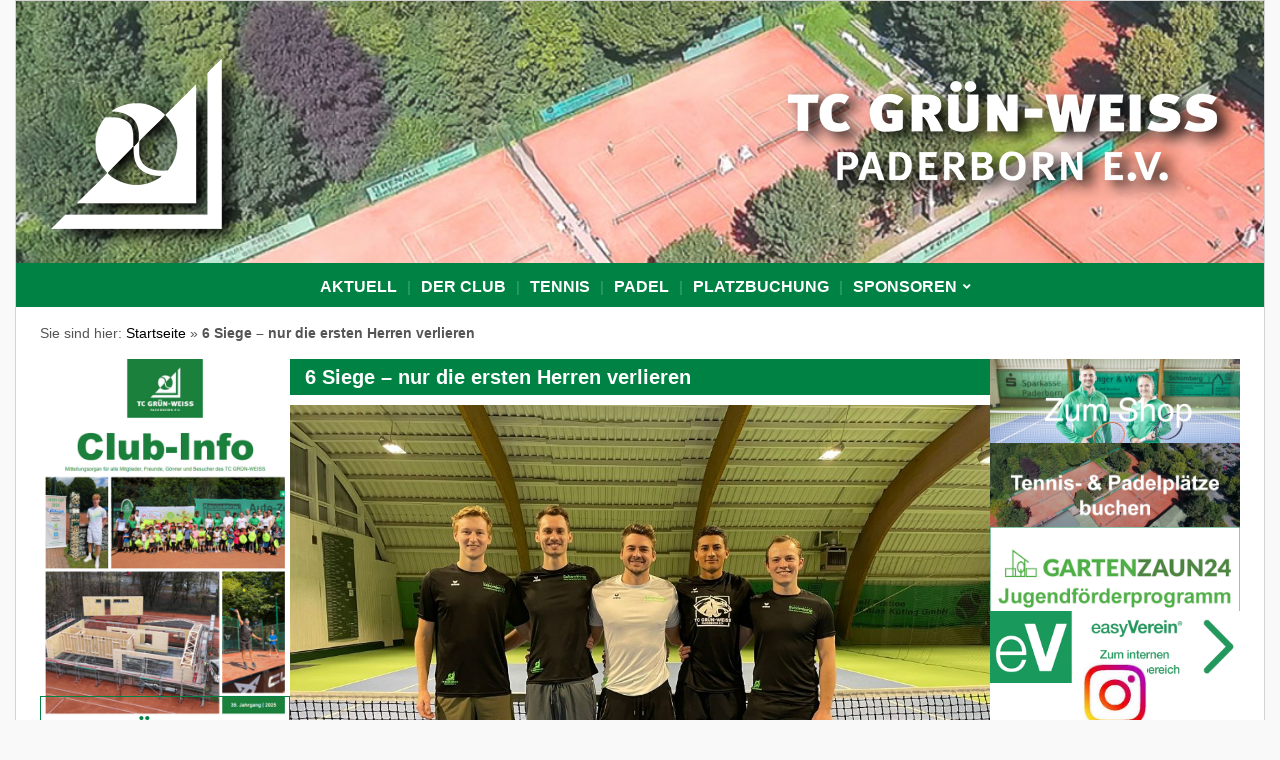

--- FILE ---
content_type: text/html; charset=UTF-8
request_url: https://www.tc-paderborn.de/__trashed-5/
body_size: 20690
content:
<!DOCTYPE html>
<html lang="de">
	<head>
		<meta charset="UTF-8" />
		<meta http-equiv="X-UA-Compatible" content="IE=edge" />
		<meta name="viewport" content="width=device-width, initial-scale=1.0" />
		<link rel="profile" href="//gmpg.org/xfn/11" />
	<meta name='robots' content='index, follow, max-image-preview:large, max-snippet:-1, max-video-preview:-1' />
	<style>img:is([sizes="auto" i], [sizes^="auto," i]) { contain-intrinsic-size: 3000px 1500px }</style>
	
	<!-- This site is optimized with the Yoast SEO plugin v24.4 - https://yoast.com/wordpress/plugins/seo/ -->
	<title>6 Siege – nur die ersten Herren verlieren - TC Grün-Weiss Paderborn %</title>
	<link rel="canonical" href="https://www.tc-paderborn.de/__trashed-5/" />
	<meta property="og:locale" content="de_DE" />
	<meta property="og:type" content="article" />
	<meta property="og:title" content="6 Siege – nur die ersten Herren verlieren - TC Grün-Weiss Paderborn %" />
	<meta property="og:url" content="https://www.tc-paderborn.de/__trashed-5/" />
	<meta property="og:site_name" content="TC Grün-Weiss Paderborn" />
	<meta property="article:publisher" content="https://www.facebook.com/tcgwpaderborn/" />
	<meta property="article:published_time" content="2021-12-06T20:11:18+00:00" />
	<meta property="article:modified_time" content="2024-10-15T11:30:38+00:00" />
	<meta property="og:image" content="https://www.tc-paderborn.de/wp-content/uploads/2021/12/He1.jpg" />
	<meta property="og:image:width" content="2048" />
	<meta property="og:image:height" content="1536" />
	<meta property="og:image:type" content="image/jpeg" />
	<meta name="author" content="Jens Himmelmann" />
	<meta name="twitter:card" content="summary_large_image" />
	<script type="application/ld+json" class="yoast-schema-graph">{"@context":"https://schema.org","@graph":[{"@type":"Article","@id":"https://www.tc-paderborn.de/__trashed-5/#article","isPartOf":{"@id":"https://www.tc-paderborn.de/__trashed-5/"},"author":{"name":"Jens Himmelmann","@id":"https://www.tc-paderborn.de/#/schema/person/1ec7cd0ae98d03e4dcadb5757865f3d9"},"headline":"6 Siege – nur die ersten Herren verlieren","datePublished":"2021-12-06T20:11:18+00:00","dateModified":"2024-10-15T11:30:38+00:00","mainEntityOfPage":{"@id":"https://www.tc-paderborn.de/__trashed-5/"},"wordCount":169,"publisher":{"@id":"https://www.tc-paderborn.de/#organization"},"image":{"@id":"https://www.tc-paderborn.de/__trashed-5/#primaryimage"},"thumbnailUrl":"https://www.tc-paderborn.de/wp-content/uploads/2021/12/He1.jpg","articleSection":["Aktuell"],"inLanguage":"de"},{"@type":"WebPage","@id":"https://www.tc-paderborn.de/__trashed-5/","url":"https://www.tc-paderborn.de/__trashed-5/","name":"6 Siege – nur die ersten Herren verlieren - TC Grün-Weiss Paderborn %","isPartOf":{"@id":"https://www.tc-paderborn.de/#website"},"primaryImageOfPage":{"@id":"https://www.tc-paderborn.de/__trashed-5/#primaryimage"},"image":{"@id":"https://www.tc-paderborn.de/__trashed-5/#primaryimage"},"thumbnailUrl":"https://www.tc-paderborn.de/wp-content/uploads/2021/12/He1.jpg","datePublished":"2021-12-06T20:11:18+00:00","dateModified":"2024-10-15T11:30:38+00:00","breadcrumb":{"@id":"https://www.tc-paderborn.de/__trashed-5/#breadcrumb"},"inLanguage":"de","potentialAction":[{"@type":"ReadAction","target":["https://www.tc-paderborn.de/__trashed-5/"]}]},{"@type":"ImageObject","inLanguage":"de","@id":"https://www.tc-paderborn.de/__trashed-5/#primaryimage","url":"https://www.tc-paderborn.de/wp-content/uploads/2021/12/He1.jpg","contentUrl":"https://www.tc-paderborn.de/wp-content/uploads/2021/12/He1.jpg","width":2048,"height":1536},{"@type":"BreadcrumbList","@id":"https://www.tc-paderborn.de/__trashed-5/#breadcrumb","itemListElement":[{"@type":"ListItem","position":1,"name":"Startseite","item":"https://www.tc-paderborn.de/"},{"@type":"ListItem","position":2,"name":"6 Siege – nur die ersten Herren verlieren"}]},{"@type":"WebSite","@id":"https://www.tc-paderborn.de/#website","url":"https://www.tc-paderborn.de/","name":"TC GW Paderborn","description":"Tennisclub Grün-Weiss Paderborn","publisher":{"@id":"https://www.tc-paderborn.de/#organization"},"potentialAction":[{"@type":"SearchAction","target":{"@type":"EntryPoint","urlTemplate":"https://www.tc-paderborn.de/?s={search_term_string}"},"query-input":{"@type":"PropertyValueSpecification","valueRequired":true,"valueName":"search_term_string"}}],"inLanguage":"de"},{"@type":"Organization","@id":"https://www.tc-paderborn.de/#organization","name":"Tennisclub Grün Weiß Paderborn","url":"https://www.tc-paderborn.de/","logo":{"@type":"ImageObject","inLanguage":"de","@id":"https://www.tc-paderborn.de/#/schema/logo/image/","url":"https://www.tc-paderborn.de/wp-content/uploads/2018/06/logo-res-green.png","contentUrl":"https://www.tc-paderborn.de/wp-content/uploads/2018/06/logo-res-green.png","width":200,"height":60,"caption":"Tennisclub Grün Weiß Paderborn"},"image":{"@id":"https://www.tc-paderborn.de/#/schema/logo/image/"},"sameAs":["https://www.facebook.com/tcgwpaderborn/","https://www.instagram.com/tcgruenweisspaderborn/"]},{"@type":"Person","@id":"https://www.tc-paderborn.de/#/schema/person/1ec7cd0ae98d03e4dcadb5757865f3d9","name":"Jens Himmelmann","image":{"@type":"ImageObject","inLanguage":"de","@id":"https://www.tc-paderborn.de/#/schema/person/image/","url":"https://secure.gravatar.com/avatar/6fc6021f9055e101151279baad3440a5?s=96&d=mm&r=g","contentUrl":"https://secure.gravatar.com/avatar/6fc6021f9055e101151279baad3440a5?s=96&d=mm&r=g","caption":"Jens Himmelmann"}}]}</script>
	<!-- / Yoast SEO plugin. -->


<link rel='dns-prefetch' href='//www.tc-paderborn.de' />
<link rel='dns-prefetch' href='//www.googletagmanager.com' />
<link rel='dns-prefetch' href='//fonts.googleapis.com' />
<link rel="alternate" type="application/rss+xml" title="TC Grün-Weiss Paderborn &raquo; Feed" href="https://www.tc-paderborn.de/feed/" />
<link rel="alternate" type="application/rss+xml" title="TC Grün-Weiss Paderborn &raquo; Kommentar-Feed" href="https://www.tc-paderborn.de/comments/feed/" />
<script type="text/javascript">
/* <![CDATA[ */
window._wpemojiSettings = {"baseUrl":"https:\/\/s.w.org\/images\/core\/emoji\/15.0.3\/72x72\/","ext":".png","svgUrl":"https:\/\/s.w.org\/images\/core\/emoji\/15.0.3\/svg\/","svgExt":".svg","source":{"concatemoji":"https:\/\/www.tc-paderborn.de\/wp-includes\/js\/wp-emoji-release.min.js?ver=6.7.4"}};
/*! This file is auto-generated */
!function(i,n){var o,s,e;function c(e){try{var t={supportTests:e,timestamp:(new Date).valueOf()};sessionStorage.setItem(o,JSON.stringify(t))}catch(e){}}function p(e,t,n){e.clearRect(0,0,e.canvas.width,e.canvas.height),e.fillText(t,0,0);var t=new Uint32Array(e.getImageData(0,0,e.canvas.width,e.canvas.height).data),r=(e.clearRect(0,0,e.canvas.width,e.canvas.height),e.fillText(n,0,0),new Uint32Array(e.getImageData(0,0,e.canvas.width,e.canvas.height).data));return t.every(function(e,t){return e===r[t]})}function u(e,t,n){switch(t){case"flag":return n(e,"\ud83c\udff3\ufe0f\u200d\u26a7\ufe0f","\ud83c\udff3\ufe0f\u200b\u26a7\ufe0f")?!1:!n(e,"\ud83c\uddfa\ud83c\uddf3","\ud83c\uddfa\u200b\ud83c\uddf3")&&!n(e,"\ud83c\udff4\udb40\udc67\udb40\udc62\udb40\udc65\udb40\udc6e\udb40\udc67\udb40\udc7f","\ud83c\udff4\u200b\udb40\udc67\u200b\udb40\udc62\u200b\udb40\udc65\u200b\udb40\udc6e\u200b\udb40\udc67\u200b\udb40\udc7f");case"emoji":return!n(e,"\ud83d\udc26\u200d\u2b1b","\ud83d\udc26\u200b\u2b1b")}return!1}function f(e,t,n){var r="undefined"!=typeof WorkerGlobalScope&&self instanceof WorkerGlobalScope?new OffscreenCanvas(300,150):i.createElement("canvas"),a=r.getContext("2d",{willReadFrequently:!0}),o=(a.textBaseline="top",a.font="600 32px Arial",{});return e.forEach(function(e){o[e]=t(a,e,n)}),o}function t(e){var t=i.createElement("script");t.src=e,t.defer=!0,i.head.appendChild(t)}"undefined"!=typeof Promise&&(o="wpEmojiSettingsSupports",s=["flag","emoji"],n.supports={everything:!0,everythingExceptFlag:!0},e=new Promise(function(e){i.addEventListener("DOMContentLoaded",e,{once:!0})}),new Promise(function(t){var n=function(){try{var e=JSON.parse(sessionStorage.getItem(o));if("object"==typeof e&&"number"==typeof e.timestamp&&(new Date).valueOf()<e.timestamp+604800&&"object"==typeof e.supportTests)return e.supportTests}catch(e){}return null}();if(!n){if("undefined"!=typeof Worker&&"undefined"!=typeof OffscreenCanvas&&"undefined"!=typeof URL&&URL.createObjectURL&&"undefined"!=typeof Blob)try{var e="postMessage("+f.toString()+"("+[JSON.stringify(s),u.toString(),p.toString()].join(",")+"));",r=new Blob([e],{type:"text/javascript"}),a=new Worker(URL.createObjectURL(r),{name:"wpTestEmojiSupports"});return void(a.onmessage=function(e){c(n=e.data),a.terminate(),t(n)})}catch(e){}c(n=f(s,u,p))}t(n)}).then(function(e){for(var t in e)n.supports[t]=e[t],n.supports.everything=n.supports.everything&&n.supports[t],"flag"!==t&&(n.supports.everythingExceptFlag=n.supports.everythingExceptFlag&&n.supports[t]);n.supports.everythingExceptFlag=n.supports.everythingExceptFlag&&!n.supports.flag,n.DOMReady=!1,n.readyCallback=function(){n.DOMReady=!0}}).then(function(){return e}).then(function(){var e;n.supports.everything||(n.readyCallback(),(e=n.source||{}).concatemoji?t(e.concatemoji):e.wpemoji&&e.twemoji&&(t(e.twemoji),t(e.wpemoji)))}))}((window,document),window._wpemojiSettings);
/* ]]> */
</script>
<link rel='stylesheet' id='pt-cv-public-style-css' href='https://www.tc-paderborn.de/wp-content/plugins/content-views-query-and-display-post-page/public/assets/css/cv.css?ver=4.0.2' type='text/css' media='all' />
<style id='wp-emoji-styles-inline-css' type='text/css'>

	img.wp-smiley, img.emoji {
		display: inline !important;
		border: none !important;
		box-shadow: none !important;
		height: 1em !important;
		width: 1em !important;
		margin: 0 0.07em !important;
		vertical-align: -0.1em !important;
		background: none !important;
		padding: 0 !important;
	}
</style>
<link rel='stylesheet' id='wp-block-library-css' href='https://www.tc-paderborn.de/wp-includes/css/dist/block-library/style.min.css?ver=6.7.4' type='text/css' media='all' />
<style id='classic-theme-styles-inline-css' type='text/css'>
/*! This file is auto-generated */
.wp-block-button__link{color:#fff;background-color:#32373c;border-radius:9999px;box-shadow:none;text-decoration:none;padding:calc(.667em + 2px) calc(1.333em + 2px);font-size:1.125em}.wp-block-file__button{background:#32373c;color:#fff;text-decoration:none}
</style>
<style id='global-styles-inline-css' type='text/css'>
:root{--wp--preset--aspect-ratio--square: 1;--wp--preset--aspect-ratio--4-3: 4/3;--wp--preset--aspect-ratio--3-4: 3/4;--wp--preset--aspect-ratio--3-2: 3/2;--wp--preset--aspect-ratio--2-3: 2/3;--wp--preset--aspect-ratio--16-9: 16/9;--wp--preset--aspect-ratio--9-16: 9/16;--wp--preset--color--black: #000000;--wp--preset--color--cyan-bluish-gray: #abb8c3;--wp--preset--color--white: #ffffff;--wp--preset--color--pale-pink: #f78da7;--wp--preset--color--vivid-red: #cf2e2e;--wp--preset--color--luminous-vivid-orange: #ff6900;--wp--preset--color--luminous-vivid-amber: #fcb900;--wp--preset--color--light-green-cyan: #7bdcb5;--wp--preset--color--vivid-green-cyan: #00d084;--wp--preset--color--pale-cyan-blue: #8ed1fc;--wp--preset--color--vivid-cyan-blue: #0693e3;--wp--preset--color--vivid-purple: #9b51e0;--wp--preset--gradient--vivid-cyan-blue-to-vivid-purple: linear-gradient(135deg,rgba(6,147,227,1) 0%,rgb(155,81,224) 100%);--wp--preset--gradient--light-green-cyan-to-vivid-green-cyan: linear-gradient(135deg,rgb(122,220,180) 0%,rgb(0,208,130) 100%);--wp--preset--gradient--luminous-vivid-amber-to-luminous-vivid-orange: linear-gradient(135deg,rgba(252,185,0,1) 0%,rgba(255,105,0,1) 100%);--wp--preset--gradient--luminous-vivid-orange-to-vivid-red: linear-gradient(135deg,rgba(255,105,0,1) 0%,rgb(207,46,46) 100%);--wp--preset--gradient--very-light-gray-to-cyan-bluish-gray: linear-gradient(135deg,rgb(238,238,238) 0%,rgb(169,184,195) 100%);--wp--preset--gradient--cool-to-warm-spectrum: linear-gradient(135deg,rgb(74,234,220) 0%,rgb(151,120,209) 20%,rgb(207,42,186) 40%,rgb(238,44,130) 60%,rgb(251,105,98) 80%,rgb(254,248,76) 100%);--wp--preset--gradient--blush-light-purple: linear-gradient(135deg,rgb(255,206,236) 0%,rgb(152,150,240) 100%);--wp--preset--gradient--blush-bordeaux: linear-gradient(135deg,rgb(254,205,165) 0%,rgb(254,45,45) 50%,rgb(107,0,62) 100%);--wp--preset--gradient--luminous-dusk: linear-gradient(135deg,rgb(255,203,112) 0%,rgb(199,81,192) 50%,rgb(65,88,208) 100%);--wp--preset--gradient--pale-ocean: linear-gradient(135deg,rgb(255,245,203) 0%,rgb(182,227,212) 50%,rgb(51,167,181) 100%);--wp--preset--gradient--electric-grass: linear-gradient(135deg,rgb(202,248,128) 0%,rgb(113,206,126) 100%);--wp--preset--gradient--midnight: linear-gradient(135deg,rgb(2,3,129) 0%,rgb(40,116,252) 100%);--wp--preset--font-size--small: 13px;--wp--preset--font-size--medium: 20px;--wp--preset--font-size--large: 36px;--wp--preset--font-size--x-large: 42px;--wp--preset--spacing--20: 0.44rem;--wp--preset--spacing--30: 0.67rem;--wp--preset--spacing--40: 1rem;--wp--preset--spacing--50: 1.5rem;--wp--preset--spacing--60: 2.25rem;--wp--preset--spacing--70: 3.38rem;--wp--preset--spacing--80: 5.06rem;--wp--preset--shadow--natural: 6px 6px 9px rgba(0, 0, 0, 0.2);--wp--preset--shadow--deep: 12px 12px 50px rgba(0, 0, 0, 0.4);--wp--preset--shadow--sharp: 6px 6px 0px rgba(0, 0, 0, 0.2);--wp--preset--shadow--outlined: 6px 6px 0px -3px rgba(255, 255, 255, 1), 6px 6px rgba(0, 0, 0, 1);--wp--preset--shadow--crisp: 6px 6px 0px rgba(0, 0, 0, 1);}:where(.is-layout-flex){gap: 0.5em;}:where(.is-layout-grid){gap: 0.5em;}body .is-layout-flex{display: flex;}.is-layout-flex{flex-wrap: wrap;align-items: center;}.is-layout-flex > :is(*, div){margin: 0;}body .is-layout-grid{display: grid;}.is-layout-grid > :is(*, div){margin: 0;}:where(.wp-block-columns.is-layout-flex){gap: 2em;}:where(.wp-block-columns.is-layout-grid){gap: 2em;}:where(.wp-block-post-template.is-layout-flex){gap: 1.25em;}:where(.wp-block-post-template.is-layout-grid){gap: 1.25em;}.has-black-color{color: var(--wp--preset--color--black) !important;}.has-cyan-bluish-gray-color{color: var(--wp--preset--color--cyan-bluish-gray) !important;}.has-white-color{color: var(--wp--preset--color--white) !important;}.has-pale-pink-color{color: var(--wp--preset--color--pale-pink) !important;}.has-vivid-red-color{color: var(--wp--preset--color--vivid-red) !important;}.has-luminous-vivid-orange-color{color: var(--wp--preset--color--luminous-vivid-orange) !important;}.has-luminous-vivid-amber-color{color: var(--wp--preset--color--luminous-vivid-amber) !important;}.has-light-green-cyan-color{color: var(--wp--preset--color--light-green-cyan) !important;}.has-vivid-green-cyan-color{color: var(--wp--preset--color--vivid-green-cyan) !important;}.has-pale-cyan-blue-color{color: var(--wp--preset--color--pale-cyan-blue) !important;}.has-vivid-cyan-blue-color{color: var(--wp--preset--color--vivid-cyan-blue) !important;}.has-vivid-purple-color{color: var(--wp--preset--color--vivid-purple) !important;}.has-black-background-color{background-color: var(--wp--preset--color--black) !important;}.has-cyan-bluish-gray-background-color{background-color: var(--wp--preset--color--cyan-bluish-gray) !important;}.has-white-background-color{background-color: var(--wp--preset--color--white) !important;}.has-pale-pink-background-color{background-color: var(--wp--preset--color--pale-pink) !important;}.has-vivid-red-background-color{background-color: var(--wp--preset--color--vivid-red) !important;}.has-luminous-vivid-orange-background-color{background-color: var(--wp--preset--color--luminous-vivid-orange) !important;}.has-luminous-vivid-amber-background-color{background-color: var(--wp--preset--color--luminous-vivid-amber) !important;}.has-light-green-cyan-background-color{background-color: var(--wp--preset--color--light-green-cyan) !important;}.has-vivid-green-cyan-background-color{background-color: var(--wp--preset--color--vivid-green-cyan) !important;}.has-pale-cyan-blue-background-color{background-color: var(--wp--preset--color--pale-cyan-blue) !important;}.has-vivid-cyan-blue-background-color{background-color: var(--wp--preset--color--vivid-cyan-blue) !important;}.has-vivid-purple-background-color{background-color: var(--wp--preset--color--vivid-purple) !important;}.has-black-border-color{border-color: var(--wp--preset--color--black) !important;}.has-cyan-bluish-gray-border-color{border-color: var(--wp--preset--color--cyan-bluish-gray) !important;}.has-white-border-color{border-color: var(--wp--preset--color--white) !important;}.has-pale-pink-border-color{border-color: var(--wp--preset--color--pale-pink) !important;}.has-vivid-red-border-color{border-color: var(--wp--preset--color--vivid-red) !important;}.has-luminous-vivid-orange-border-color{border-color: var(--wp--preset--color--luminous-vivid-orange) !important;}.has-luminous-vivid-amber-border-color{border-color: var(--wp--preset--color--luminous-vivid-amber) !important;}.has-light-green-cyan-border-color{border-color: var(--wp--preset--color--light-green-cyan) !important;}.has-vivid-green-cyan-border-color{border-color: var(--wp--preset--color--vivid-green-cyan) !important;}.has-pale-cyan-blue-border-color{border-color: var(--wp--preset--color--pale-cyan-blue) !important;}.has-vivid-cyan-blue-border-color{border-color: var(--wp--preset--color--vivid-cyan-blue) !important;}.has-vivid-purple-border-color{border-color: var(--wp--preset--color--vivid-purple) !important;}.has-vivid-cyan-blue-to-vivid-purple-gradient-background{background: var(--wp--preset--gradient--vivid-cyan-blue-to-vivid-purple) !important;}.has-light-green-cyan-to-vivid-green-cyan-gradient-background{background: var(--wp--preset--gradient--light-green-cyan-to-vivid-green-cyan) !important;}.has-luminous-vivid-amber-to-luminous-vivid-orange-gradient-background{background: var(--wp--preset--gradient--luminous-vivid-amber-to-luminous-vivid-orange) !important;}.has-luminous-vivid-orange-to-vivid-red-gradient-background{background: var(--wp--preset--gradient--luminous-vivid-orange-to-vivid-red) !important;}.has-very-light-gray-to-cyan-bluish-gray-gradient-background{background: var(--wp--preset--gradient--very-light-gray-to-cyan-bluish-gray) !important;}.has-cool-to-warm-spectrum-gradient-background{background: var(--wp--preset--gradient--cool-to-warm-spectrum) !important;}.has-blush-light-purple-gradient-background{background: var(--wp--preset--gradient--blush-light-purple) !important;}.has-blush-bordeaux-gradient-background{background: var(--wp--preset--gradient--blush-bordeaux) !important;}.has-luminous-dusk-gradient-background{background: var(--wp--preset--gradient--luminous-dusk) !important;}.has-pale-ocean-gradient-background{background: var(--wp--preset--gradient--pale-ocean) !important;}.has-electric-grass-gradient-background{background: var(--wp--preset--gradient--electric-grass) !important;}.has-midnight-gradient-background{background: var(--wp--preset--gradient--midnight) !important;}.has-small-font-size{font-size: var(--wp--preset--font-size--small) !important;}.has-medium-font-size{font-size: var(--wp--preset--font-size--medium) !important;}.has-large-font-size{font-size: var(--wp--preset--font-size--large) !important;}.has-x-large-font-size{font-size: var(--wp--preset--font-size--x-large) !important;}
:where(.wp-block-post-template.is-layout-flex){gap: 1.25em;}:where(.wp-block-post-template.is-layout-grid){gap: 1.25em;}
:where(.wp-block-columns.is-layout-flex){gap: 2em;}:where(.wp-block-columns.is-layout-grid){gap: 2em;}
:root :where(.wp-block-pullquote){font-size: 1.5em;line-height: 1.6;}
</style>
<link rel='stylesheet' id='responsive-lightbox-featherlight-css' href='https://www.tc-paderborn.de/wp-content/plugins/responsive-lightbox/assets/featherlight/featherlight.min.css?ver=1.7.14' type='text/css' media='all' />
<link rel='stylesheet' id='responsive-lightbox-featherlight-gallery-css' href='https://www.tc-paderborn.de/wp-content/plugins/responsive-lightbox/assets/featherlight/featherlight.gallery.min.css?ver=1.7.14' type='text/css' media='all' />
<link rel='stylesheet' id='fleming-style-css' href='https://www.tc-paderborn.de/wp-content/themes/fleming/style.css?ver=1.3.0' type='text/css' media='all' />
<link rel='stylesheet' id='academia-icomoon-css' href='https://www.tc-paderborn.de/wp-content/themes/fleming/css/icomoon.css?ver=1.3.0' type='text/css' media='all' />
<link rel='stylesheet' id='mm-compiled-options-mobmenu-css' href='https://www.tc-paderborn.de/wp-content/uploads/dynamic-mobmenu.css?ver=2.8.7-292' type='text/css' media='all' />
<link rel='stylesheet' id='mm-google-webfont-dosis-css' href='//fonts.googleapis.com/css?family=Dosis%3Ainherit%2C400&#038;subset=latin%2Clatin-ext&#038;ver=6.7.4' type='text/css' media='all' />
<link rel='stylesheet' id='ics-calendar-css' href='https://www.tc-paderborn.de/wp-content/plugins/ics-calendar/assets/style.min.css?ver=11.4.1' type='text/css' media='all' />
<link rel='stylesheet' id='cssmobmenu-icons-css' href='https://www.tc-paderborn.de/wp-content/plugins/mobile-menu/includes/css/mobmenu-icons.css?ver=6.7.4' type='text/css' media='all' />
<link rel='stylesheet' id='cssmobmenu-css' href='https://www.tc-paderborn.de/wp-content/plugins/mobile-menu/includes/css/mobmenu.css?ver=2.8.7' type='text/css' media='all' />
<script type="text/javascript" src="https://www.tc-paderborn.de/wp-includes/js/jquery/jquery.min.js?ver=3.7.1" id="jquery-core-js"></script>
<script type="text/javascript" src="https://www.tc-paderborn.de/wp-includes/js/jquery/jquery-migrate.min.js?ver=3.4.1" id="jquery-migrate-js"></script>
<script type="text/javascript" src="https://www.tc-paderborn.de/wp-content/plugins/responsive-lightbox/assets/featherlight/featherlight.min.js?ver=1.7.14" id="responsive-lightbox-featherlight-js"></script>
<script type="text/javascript" src="https://www.tc-paderborn.de/wp-content/plugins/responsive-lightbox/assets/featherlight/featherlight.gallery.min.js?ver=1.7.14" id="responsive-lightbox-featherlight-gallery-js"></script>
<script type="text/javascript" src="https://www.tc-paderborn.de/wp-includes/js/underscore.min.js?ver=1.13.7" id="underscore-js"></script>
<script type="text/javascript" src="https://www.tc-paderborn.de/wp-content/plugins/responsive-lightbox/assets/infinitescroll/infinite-scroll.pkgd.min.js?ver=6.7.4" id="responsive-lightbox-infinite-scroll-js"></script>
<script type="text/javascript" id="responsive-lightbox-js-before">
/* <![CDATA[ */
var rlArgs = {"script":"featherlight","selector":"lightbox","customEvents":"","activeGalleries":true,"openSpeed":250,"closeSpeed":250,"closeOnClick":"background","closeOnEsc":true,"galleryFadeIn":100,"galleryFadeOut":300,"woocommerce_gallery":false,"ajaxurl":"https:\/\/www.tc-paderborn.de\/wp-admin\/admin-ajax.php","nonce":"a52576b952","preview":false,"postId":7381,"scriptExtension":false};
/* ]]> */
</script>
<script type="text/javascript" src="https://www.tc-paderborn.de/wp-content/plugins/responsive-lightbox/js/front.js?ver=2.4.8" id="responsive-lightbox-js"></script>
<script type="text/javascript" src="https://www.tc-paderborn.de/wp-content/themes/fleming/js/superfish.min.js?ver=1" id="jquery-superfish-js"></script>
<script type="text/javascript" src="https://www.tc-paderborn.de/wp-content/themes/fleming/js/jquery.flexslider-min.js?ver=1" id="jquery-flexslider-js"></script>

<!-- Google Tag (gtac.js) durch Site-Kit hinzugefügt -->

<!-- Von Site Kit hinzugefügtes Google-Analytics-Snippet -->
<script type="text/javascript" src="https://www.googletagmanager.com/gtag/js?id=G-1B780CTJ9C" id="google_gtagjs-js" async></script>
<script type="text/javascript" id="google_gtagjs-js-after">
/* <![CDATA[ */
window.dataLayer = window.dataLayer || [];function gtag(){dataLayer.push(arguments);}
gtag("set","linker",{"domains":["www.tc-paderborn.de"]});
gtag("js", new Date());
gtag("set", "developer_id.dZTNiMT", true);
gtag("config", "G-1B780CTJ9C");
/* ]]> */
</script>

<!-- Das Snippet mit dem schließenden Google-Tag (gtag.js) wurde von Site Kit hinzugefügt -->
<script type="text/javascript" src="https://www.tc-paderborn.de/wp-content/plugins/mobile-menu/includes/js/mobmenu.js?ver=2.8.7" id="mobmenujs-js"></script>
<link rel="https://api.w.org/" href="https://www.tc-paderborn.de/wp-json/" /><link rel="alternate" title="JSON" type="application/json" href="https://www.tc-paderborn.de/wp-json/wp/v2/posts/7381" /><link rel="EditURI" type="application/rsd+xml" title="RSD" href="https://www.tc-paderborn.de/xmlrpc.php?rsd" />
<meta name="generator" content="WordPress 6.7.4" />
<link rel='shortlink' href='https://www.tc-paderborn.de/?p=7381' />
<link rel="alternate" title="oEmbed (JSON)" type="application/json+oembed" href="https://www.tc-paderborn.de/wp-json/oembed/1.0/embed?url=https%3A%2F%2Fwww.tc-paderborn.de%2F__trashed-5%2F" />
<link rel="alternate" title="oEmbed (XML)" type="text/xml+oembed" href="https://www.tc-paderborn.de/wp-json/oembed/1.0/embed?url=https%3A%2F%2Fwww.tc-paderborn.de%2F__trashed-5%2F&#038;format=xml" />
<meta name="generator" content="Site Kit by Google 1.144.0" /><script type="text/javascript">//<![CDATA[
  function external_links_in_new_windows_loop() {
    if (!document.links) {
      document.links = document.getElementsByTagName('a');
    }
    var change_link = false;
    var force = '';
    var ignore = '';

    for (var t=0; t<document.links.length; t++) {
      var all_links = document.links[t];
      change_link = false;
      
      if(document.links[t].hasAttribute('onClick') == false) {
        // forced if the address starts with http (or also https), but does not link to the current domain
        if(all_links.href.search(/^http/) != -1 && all_links.href.search('www.tc-paderborn.de') == -1 && all_links.href.search(/^#/) == -1) {
          // console.log('Changed ' + all_links.href);
          change_link = true;
        }
          
        if(force != '' && all_links.href.search(force) != -1) {
          // forced
          // console.log('force ' + all_links.href);
          change_link = true;
        }
        
        if(ignore != '' && all_links.href.search(ignore) != -1) {
          // console.log('ignore ' + all_links.href);
          // ignored
          change_link = false;
        }

        if(change_link == true) {
          // console.log('Changed ' + all_links.href);
          document.links[t].setAttribute('onClick', 'javascript:window.open(\'' + all_links.href.replace(/'/g, '') + '\', \'_blank\', \'noopener\'); return false;');
          document.links[t].removeAttribute('target');
        }
      }
    }
  }
  
  // Load
  function external_links_in_new_windows_load(func)
  {  
    var oldonload = window.onload;
    if (typeof window.onload != 'function'){
      window.onload = func;
    } else {
      window.onload = function(){
        oldonload();
        func();
      }
    }
  }

  external_links_in_new_windows_load(external_links_in_new_windows_loop);
  //]]></script>


<!-- Begin Theme Custom CSS -->
<style type="text/css" id="academiathemes-custom-css">
#site-preheader{background:#008244;}#site-preheader a{color:#ffffff;}#site-preheader a:hover, #site-preheader a:focus, .site-secondary-nav .current-menu-item a{color:#ffffff;}#site-footer{color:#a3a3a3;}#site-footer a{color:#ffffff;}#site-footer .current-menu-item a, #site-footer a:hover, #site-footer a:focus{color:#ffffff;}
</style>
<!-- End Theme Custom CSS -->
<link rel="icon" href="https://www.tc-paderborn.de/wp-content/uploads/2018/06/favicon-150x150.jpg" sizes="32x32" />
<link rel="icon" href="https://www.tc-paderborn.de/wp-content/uploads/2018/06/favicon.jpg" sizes="192x192" />
<link rel="apple-touch-icon" href="https://www.tc-paderborn.de/wp-content/uploads/2018/06/favicon.jpg" />
<meta name="msapplication-TileImage" content="https://www.tc-paderborn.de/wp-content/uploads/2018/06/favicon.jpg" />
		<style type="text/css" id="wp-custom-css">
			*{
	font-family:Arial; 
}

.eventdesc .eventurl a{
	color: #008244;
}

.eventdesc a{
	color: #008244;
}

body{
	background-color:#f9f9f9;
	overflow-x: hidden;
}

.address{
	color:#008244;
	text-align: center;
}

.address h2 {
	color:#008244;
}

.address div a {
	color:#008244;
}

.entry-content h3{
	margin:10px 0;
}

.advanced-sidebar-menu .child-sidebar-menu .page_item_has_children .children{
	display:block;
}


.newsletter-2go-container label{
	display:inline;
}

.newsletter-2go-container button[type=submit]{
	background-color:#008244 !important;
	border-radius:0 !important;
}

.newsletter-2go-container .inner{
	padding:15px;
	border:1px solid lightgrey;
}

.newsletter-2go-container a{
	color:#008244;
	display:inline-block;
}

.newsletter-2go-container a:hover, .newsletter-2go-container a:active, .newsletter-2go-container a:focus{
	color:#008244;
}

a[href^="tel:"], a[href^="tel:"]:hover, a[href^="tel:"]:active, a[href^="tel:"]:focus {
  color: #008244;
  text-decoration: none;
}

.logo-img-container img{
	display:block;
}

#container > .container{
	background-color:#fff;
	box-shadow:none !important;
	border-left:1px solid lightgrey;
	border-right:1px solid lightgrey;
}

figure.wp-caption{
	margin:0
}


.pt-cv-readmore:focus, .pt-cv-readmore:hover{
	opacity:1 !important;
}

.pt-cv-edit-view{
	display: none !important;
}

.hero-image-caption{
	background-color:#008244;
	color:#fff;
	text-align:left;
	padding:5px 10px;
}

.entry-content p{
	   margin-top: 0;
    padding-top: 0.5rem;
    margin-bottom: 0;
    padding-bottom: 0.5rem;
}

.rl-gallery-container{
	margin-top:30px;
}

.club-info-big img{
	width:100%;
}

.no-margin{
	margin:0 !important;
}

.row-clubinfos-small img{
	border:1px solid #008244;
}

.download.cstm i{
	margin:8px 0;
}

.contact-row figure, .contact-row-first figure{
	margin:0 !important;
}

.contact-row-last{
	padding-top:15px;
}

.page-id-71 .panel-grid{
	margin:0 !important;
}

.page-id-48 .panel-grid{
	margin:0 !important;
}

.contact-row-first{
	border-top:1px solid lightgrey;
	border-bottom:1px solid lightgrey;
}

.contact-row{
	border-bottom:1px solid lightgrey;
}

#pg-48-1{
	margin-bottom:0;
}

.contact-row img, .contact-row-first img{
	margin-bottom: 0;
}


.contact-row, .contact-row-first{
	padding: 15px 0;
}

.contact-row-first .wp-caption-text, .contact-row .wp-caption-text{
	display:none;
}

.hero-image-cstm-post img{
	width:100%;
	height:auto;
	border:1px solid #efefef;
}

.pt-cv-thumb-default img{
	border:1px solid #efefef;
}

.green-textlink{
	color:#008244;
	display:inline-block;
	text-decoration:none !important;
}

#site-main hr{
	margin:15px 0 !important;
}

.green-textlink:active, .green-textlink:focus, .green-textlink:hover{
	color:#008244 !important;
	text-decoration:underline !important;
}

#searchform input[type="text"]{
	padding:0 15px;
}

.site-section-slideshow-withimage{
	    max-height: none !important;
    height: auto !important;
    min-height: auto !important;
}

.site-section-wrapper-primary-menu{
	background-color:#008244;
}

.pt-cv-pagination-wrapper{
	text-align:center;
}

.pt-cv-pagination li.active a{
	border-color:#fff!important;
}

.pt-cv-pagination li a{
	color: #008244 !important;
}

.pt-cv-wrapper .pagination>.active>a{
	background:#008244 !important;
	color:#fff !important
}

.pt-cv-ifield{
	display:flex;
	flex-direction:column;
	
}

.pt-cv-content{
	margin-bottom:20px !important
}

.pt-cv-title{
	order:-1;
	margin-bottom:0 !important
}

.pt-cv-href-thumbnail{
	margin-bottom:5px;
}

.pt-cv-title a{
	color: #fff !important;
	background: #008244;
    text-decoration: none !important;
    padding: 9px 15px !important;
	margin-bottom: 10px !important;
	font-size: 15px;
}

.pt-cv-readmore{
	color:#008244 !important;
	background-color:transparent !important;
	border:none !important;
	padding:0 !important;
	margin:0 !important;
	font-weight:700 !important;
	margin-top:10px !important;
}

.logo-carousel-container, .site-archive-posts .entry-descriptor, .entry-tagline{
	display:none;
}

.entry-content table td{
	padding: 10px 20px !important;
}

.clubhaus-description{
	margin-bottom:15px;
}

.site-archive-posts .entry-title{
    background: #008244;
    padding: 9px 15px !important;
    margin-bottom: 10px !important;
    font-size: 15px;
}

.pt-cv-readmore:hover{
	text-decoration:underline !important;
}

.site-archive-posts .entry-title a{
	color:#fff;	
	text-decoration: none !important;
}


table.two-cols td:first-child{
	display:inline-block;
	min-width:200px;
	height:100%;
	max-width:200px;
}

p, .pt-cv-content{
	line-height: 1.4;
    font-size: 14px;
}

td a.download{
	float:left;
}

#site-primary-menu{
	padding-left:250px;
}

.cat-post-thumbnail img{
	margin-bottom:15px !important;
}

.pl-85{
	padding-left:120px;
}

.page-title{
	font-family:Arial !important;
	letter-spacing:0 !important
}

a:hover, a:focus{
	color:#fff;
}

body #site-aside-primary .widget.widget_nav_menu{
	display:block;
}


body.home .widget.widget_nav_menu, body.search .widget.widget_nav_menu{
	display:none !important;
}

body.home #site-aside-primary .widget, body.search #site-aside-primary .widget{
	display:block;
}

@media(max-width:960px){
	#site-section-slideshow .site-slideshow-item{
		height:auto !important;
	}
}



@media (min-width: 1200px){
	#container{
		max-width:1250px !important;
		margin: auto;
		border:1px solid lightgrey;
	}
	
	#site-section-primary-menu{
		background-color:#008244;
	}
}
@media(max-width:991px){
	.site-content-md{
	width:100%;
	max-width:100%;
}
}

@media(max-width:930px){
	#site-primary-nav {
    display: none;
  }
	
	 
}

@media(max-width:930px){
	.navbar-header{
		display:block;
	}
	
	.tc-gw-headline{
		display:none;
	}
	
	#site-menu-main, #menu-main-slick{
		display:none;
	}
	
	#site-section-primary-menu, .slicknav_menu{
		padding:0;
	}
	
	.slicknav_menu{
		text-align:right;
	}
	
	.slicknav_nav{
		text-align:left;
	}
}

@media(max-width:768px){
	#site-aside-primary, #site-aside-secondary{
		display:none !important;
	}
	
	.t-left, .t-center, .t-right{
		text-align:center !important;
	}
	
	#site-column-main{
		width:100% !important;
	}
	
	#site-column-main .site-column-content-wrapper{
		padding:0;
	}
	
	.custom-logo, .h-200{
		height:auto !important;
	}
	
	.slicknav_menu{
		text-align:center;
	}
	
	.slicknav_nav{
		text-align:center;
	}
	
}

.tc-gw-headline{
	padding-bottom:30px;
}

.tc-gw-headline img{
	position:relative;
	top:20px;
}

#site-logo{
	width:320px;
}

.custom-logo-link img{
	    position: relative;
	top:19px;
	left:8px;
}


.w-100{
	width:100%;
}

.input-group>.form-control:not(:first-child){
	border-radius:0 !important;
}

.child-sidebar-menu .page_item_has_children{
	position:relative;
}


.slicknav_btn{
	background:#008244 !important;
	color:#fff !important;
	border-radius:0 !important;
}

#category-posts-shortcode-23-aktuelles .cat-post-item{
	border-bottom:none;
	margin-bottom:60px;
}

.pagination a{
	color:#008244;
}

.pagination a:hover, .pagination a:focus, .pagination .current{
	background-color:#008244;
	color:#fff;
	border-color:#008244;
}

#menu-main-menu > li > a{
	background-color: #008244 !important;
}

.t-left{
		text-align:left;
	}


.t-center{
		text-align:center;
	}


.t-right{
		text-align:right;
	}

.button-show-all, .download, .green-link, .bg-green-link{
	color: #fff;
    background-color: #008244;
    padding: 0 10px;
    border: 1px solid #008244;
	text-decoration:none !important;
	display:inline-block;
}

.link-green{
	color:#008244;
		text-decoration:none !important; 
}

.link-green:hover, .link-green:focus, .link-green:active{
	color:#008244;
	text-decoration:underline !important; 
}

.button-show-all:hover, .download:hover, .green-link:hover{
	color: #008244;
    text-decoration: none;
    background-color: #fff;
}

.bg-green{
	background-color:#008244;
	padding:15px;
	color:#fff;
}


.cat-post-thumbnail img{
	max-width:100% !important;
}

body.home h1.page-title{
	display:none;
}

h1.page-title{
	display:block;
	font-size:20px;
}

.category-posts-shortcode ul, .category-posts-shortcode ul *{
	margin:0;
}

.cat-post-item{
	padding-top:0 !important;
	margin-top:0 !important;
	margin-bottom:40px !important;
}

.cat-post-item div{
	margin-top:2px !important;
}

.entry-tagline{
	    margin: 0;
    padding-bottom: 10px;
}

.entry-tagline .category, .entry-tagline a{
	display:none;
}

.entry-content h2{
	margin-bottom:0 !important
}

table{
	margin-top:10px !important;
}

.cat-post-title, h1.page-title{
	    background: #008244;
    color: #fff;
    text-decoration: none !important;
    padding: 5px 15px;
    margin-bottom: 10px !important;
}

.cat-post-excerpt-more{
	color: #008244;
    text-decoration: none !important;
	font-size:14px;
}

.cat-post-excerpt-more:hover{
	color:#008244;
	text-decoration:underline !important;
}

.cat-post-thumbnail{
	margin:0 !important;
}

.child-sidebar-menu .menu-icon, .sub-menu .menu-icon {
	position:absolute;
	right:0;
	top:0;
	color: #fff;
    background-color: #74a786;
    height: 34px;
    width: 30px;
    display: flex;
    align-items: center;
    justify-content: center;
	cursor:pointer;
}

.sub-menu .menu-icon{
	right:1px;
	top:1px;
	height:38px;
	width:38px;
}

.widget_nav_menu .current-menu-item > .sub-menu{
	display:block !important;
}

.menu-item-has-children .sub-menu, .sub-menu .sub-menu{
	display:none;
}

.sub-menu .menu-item-has-children{
	position:relative;
}

.child-sidebar-menu .menu-icon:hover{
	background-color:#669476;
}

.child-sidebar-menu .page_item_has_children .children{
	display:none;
}

.footer-menu li{
	padding:0 10px;
}

.small{
	font-size:14px;
}

.bold{
	font-weight:bold;
}

.footer-menu .archivseite a{
	color:#fff;
	background-color: #008244;
	padding:0 10px;
	border:1px solid #008244;
}

.footer-menu .archivseite a:hover{
	color:#008244;
	text-decoration:none;
	background-color:#fff; 
}

.footer-credits a{
	color:#008244;
	font-weight:bold;
}

.list-inline li{
	display:inline-block;
}

.footer-credits{
	font-size:14px;
}

.inline{
	display:inline-block;
}

#container > .container{
	-webkit-box-shadow: 7px 10px 68px -15px rgba(0,0,0,0.75);
-moz-box-shadow: 7px 10px 68px -15px rgba(0,0,0,0.75);
box-shadow: 7px 10px 68px -15px rgba(0,0,0,0.75);
}

.slicknav_nav{
	    display: block;
    position: absolute;
    background-color: #008244;
    width: 100%;
    left: 0;
    z-index: 99999999;
	top:70px;
}

a:focus{
	outline: none;
   outline-offset: 0; 
   text-decoration: none;
}

.site-section{
	background-image:url("https://www.tc-paderborn.de/wp-content/uploads/2018/06/header-img-tc-gw.jpg");
	background-size:cover;
}

.h-220{
	height:220px;
}

.custom-logo{
	width:auto;
}

#site-primary-menu{
	background-color:#008244;
	border-top:4px solid #008244;
}

.page-header-default #site-header-extra{
	vertical-align:middle;
	padding-top:40px;
}

nav li a{
	text-transform:uppercase;
}

.site-breadcrumbs{
	margin: 0 0 15px 0;
}

.current-menu-parent > .sub-menu{
	display:block;
}

.site-breadcrumbs a{
	display:inline-block;
	color:#000;
	text-decoration:none;
}

.site-breadcrumbs a:hover{
	text-decoration:underline;
	color:#008244;
}

#site-primary-menu li.current_page_item, #site-primary-menu li.current-page-parent{
	color:#fff;
	border-bottom:4px solid #fff
}

.large-nav .current-menu-parent > a, .large-nav a:hover{
	color:#fff;
	text-decoration:none;
}

#site-primary-menu li.current_page_item a, .large-nav a:focus{
	color:#fff;
}

#site-primary-menu li.current_page_item .sub-menu a{
	color:#000;
}

.large-nav ul li:hover a{
	text-decoration:none !important;
	color:#000 !important;
}

.current-menu-ancestor > .sub-menu{
	display:block;
}


.sub-menu .current-menu-item a{
	background-color:#008244;
}

.sub-menu .current-menu-item a{
	text-decoration:none !important;
}

.large-nav a{
	padding: 12px 0px;
}

#site-main{
	margin-top:0px;
	padding-top:15px;
	background-color:#fff;
}

.parent-sidebar-menu .current_page_item > a , .widget_nav_menu .current-menu-item > a{
	background-color:#008244 !important;
	text-decoration:none;
}

.widget_nav_menu a{
	padding:5px 10px !important;
	font-weight:400 !important;
	font-size:14px;
	text-transform:uppercase;
	background-color:#84ba98 !important;
	color:#fff !important;
	border-color:#fff !important;
}

.widget_nav_menu .sub-menu{
	margin-left:15px;
}

.entry-content tr:hover, .widget tr:hover{
	background-color:#00824414 !important;
}

.entry-content tr:nth-child(even), .widget tr:nth-child(even){
	background-color:#fbfbfb;
}

thead{
	font-weight:bold;
}

.parent-sidebar-menu a{
	background-color:#84ba98;
	color:#fff;
	text-transform:uppercase;
	padding: 5px 10px !important;
	margin:1px 0;
}

.child-sidebar-menu{
	padding-left:15px;
}

.child-sidebar-menu a{
	background-color:#84ba98;
}

.children{
	padding-left:15px;
	margin-top:0;
}

.children a{
	background-color:#84ba98;
}

.border-green-sidebar{
	border:1px solid #008244;
	padding:15px 0;
}

.border-green-sidebar a{
	display:inline-block;
	color:#008244
}

.border-green-sidebar p{
	line-height:1.5;
	margin-bottom:10px
}

.border-green-sidebar p:last-child{
	margin-bottom:0;
}

.widget-title{
	display:none;
}

.green-bold{
	color:#008244;
	font-weight:bold;
}

.green{
	color:#008244;
}

h1 a:hover, h1 a:focus, h2 a:hover, h2 a:focus, h3 a:hover, h3 a:focus, h4 a:hover, h4 a:focus, h5 a:hover, h5 a:focus, h6 a:hover, h6 a:focus{
	color:#008244;
}

.bg-light{
	background-color:lightgrey;
}

.search-sidebar input{
	width:75% !important;
}

.form-control{
	border:1px solid #008244;
}

.search-sidebar button{
	background-color:#008244;
	color:#fff;
}

.search-sidebar button:hover{
	background-color:#84ba98;
}

.search-sidebar input[type="text"]{
	padding:4px 15px;
}

.site-column-aside .widget{
	margin-bottom:30px;
}

input[type="text"]:focus, input[type="email"]:focus, input[type="url"]:focus, input[type="password"]:focus, input[type="search"]:focus, input[type="number"]:focus, input[type="tel"]:focus, input[type="range"]:focus, input[type="date"]:focus, input[type="month"]:focus, input[type="week"]:focus, input[type="time"]:focus, input[type="datetime"]:focus, input[type="datetime-local"]:focus, input[type="color"]:focus, textarea:focus{
	border:1px solid #008244;
}

.newsletter-box #es_msg{
	color:green;
}

.newsletter-box{
	border:1px solid lightgrey;
	padding:15px;
	margin-bottom:60px;
}

button, input[type="button"], input[type="submit"]{
	background-color:#84ba98;
}

body.page-id-27 h1.page-title{
	display:none;
}

input[type="submit"]:hover, input[type="submit"]:focus{
	background-color:#008244;
}

.newsletter-title{
	background: #008244;
    color: #fff;
    text-decoration: none !important;
    padding: 5px 15px;
    margin-bottom: 10px !important;
}

.gdpr-privacy-overlay{
	display:none !important;
}

.cc-window{
	position: fixed;
    width: 100%;
    z-index: 9999999999;
    bottom: 0;
    font-size: 12px;
}

.gdpr-label{
	font-weight:400;
	font-size:14px;
}

.gdpr-label a{
	display:inline-block;
	color:#008244;
	text-decoration:none;
}

.gdpr-label a:hover{
	text-decoration:underline;
	color:#008244;
}

.newsletter-title{
	margin-top:0 !important;
}

.mobmenu{
	background-color:#008244;
}

.mobmenu a.headertext, .mobmenur-container i{
	color:#fff;
}

.mob-menu-slideout-over .mobmenu_content{
	padding-top:0px;
	margin-top:50px;
	border-top:1px solid lightgrey;
}

.mob-menu-right-bg-holder{
	background-color:#fff;
}

.mob-menu-right-panel .mob-cancel-button{
	color:#008244;
}

#mobmenuright{
	font-size:14px;
}

.mob-expand-submenu{
	margin-top:-44px;
}

#mobmenuright .current-menu-item .mob-expand-submenu i{
	color:#fff !important;
}

#mobmenuright .current-menu-item > a{
	background:#008244;
	color:#fff !important;
}

.mobmenu .sub-menu li a, .mobmenu .sub-menu .sub-menu li a {
	padding-left:20px;
}

.mobmenu-content #mobmenuright .sub-menu{
background-color:#84BA98;
}

.mobmenu_content #mobmenuright li:hover{
	background-color:transparent !important;
}

.mobmenu-content #mobmenuright > li > a:hover {
background-color:#008244;
}

.mobmenu_content #mobmenuright .sub-menu{
	background-color:transparent !important;
	border-top: 1px solid lightgrey;
    border-bottom: 1px solid lightgrey;
}

#mobmenuright li a:hover{
	color:#000;
}

@media (max-width:930px){
	.site-section{
		display:none !important;
	}
}

.textwidget table{
	border: solid 1px #dadada;
}

.site-column-aside .current-menu-item > a, .site-column-aside .current-cat a {color:#ffffff !important;
}

.sub-menu {
	background-color: #84ba98 !important;
}

.menu-item-9734:hover {
	background-color: #84ba98 !important;
}

.large-nav ul a {
	color: #ffffff !important;
		background-color: #84ba98 !important;
}

.sub-menu a:hover {
	color: #ffffff !important;
}

.large-nav ul .menu-item a:hover {
	color: #ffffff !important;
}

.parent-sidebar-menu a {
	display: block;
	font-weight:bold;
}

.pt-cv-title a {
	display: block;
}

a:hover {
 	color: #008244;
}

a {
	color: #008244;
}

.site-column-aside .widget {
	margin-bottom: -20px;
}

.page-id-10824 #site-aside-secondary {
	display:none !important;
}		</style>
		</head>

<body class="post-template-default single single-post postid-7381 single-format-standard wp-custom-logo wp-embed-responsive site-page-withslideshow page-sidebar-both page-header-default mob-menu-slideout-over">


<div id="container">

	<a class="skip-link screen-reader-text" href="#site-main">Skip to content</a>
	<div class="site-wrapper-all site-wrapper-boxed">

		
		<header id="site-masthead" class="site-section site-section-masthead">
			<div class="site-section-wrapper site-section-wrapper-masthead">
				<div id="site-logo"><a href="https://www.tc-paderborn.de/" class="custom-logo-link" rel="home"><img width="198" height="198" src="https://www.tc-paderborn.de/wp-content/uploads/2018/06/tc-gw-logo-hq-shadow.png" class="custom-logo" alt="Logo for TC Grün-Weiss Paderborn" decoding="async" srcset="https://www.tc-paderborn.de/wp-content/uploads/2018/06/tc-gw-logo-hq-shadow.png 198w, https://www.tc-paderborn.de/wp-content/uploads/2018/06/tc-gw-logo-hq-shadow-150x150.png 150w" sizes="(max-width: 198px) 100vw, 198px" /></a>				</div><!-- #site-logo -->
				<div id="site-header-extra">
					<div id="site-header-widgets"><div class="widget rl-image-widget" id="responsive_lightbox_image_widget-5"><p class="widget-title">Image</p><a href="https://tc-paderborn.de" class="rl-image-widget-link"><img class="rl-image-widget-image" src="https://www.tc-paderborn.de/wp-content/uploads/2018/06/tc-gruen-weiss-paderborn-ev-shadow.png" width="457" height="128" title="tc-gruen-weiss-paderborn-ev-shadow" alt="" style="float: left" /></a><div class="rl-image-widget-text"></div></div></div><!-- #site-header-widgets -->
				</div><!-- #site-header-extra-->			</div><!-- .site-section-wrapper .site-section-wrapper-masthead -->
		</header><!-- #site-masthead .site-section-masthead -->
		<div id="site-section-primary-menu">
			<div class="site-section-wrapper site-section-wrapper-primary-menu">
								<nav id="site-primary-nav">
					<span id="site-mobile-menu-toggle">
	<button class="site-toggle-anchor">
		<span class="site-toggle-icon site-toggle-icon-open is-visible icon-icomoon academia-icon-bars"></span>
		<span class="site-toggle-label site-toggle-label-open is-visible">Open Menu</span>
		<span class="site-toggle-icon site-toggle-icon-close icon-icomoon academia-icon-bars"></span>
		<span class="site-toggle-label site-toggle-label-close">Close Menu</span>
	</button><!-- .toggle-anchor -->
</span><!-- #site-mobile-menu-toggle -->

<div id="site-mobile-menu">

	<div class="menu-wrapper">

		
		<nav class="mobile-menu" aria-label="Mobile Menu">

			<ul class="mobile-menu-ul">

			<ul id="menu-mobile-menu-2021" class="menu"><li id="menu-item-6987" class="menu-item menu-item-type-post_type menu-item-object-page menu-item-home menu-item-6987"><a href="https://www.tc-paderborn.de/">Aktuell</a></li>
<li id="menu-item-8056" class="menu-item menu-item-type-post_type menu-item-object-page menu-item-8056"><a href="https://www.tc-paderborn.de/der-club/club-info/">Club-Info</a></li>
<li id="menu-item-10828" class="menu-item menu-item-type-post_type menu-item-object-page menu-item-10828"><a href="https://www.tc-paderborn.de/der-club/adventskalender-2024/">Adventskalender 2024</a></li>
<li id="menu-item-6988" class="menu-item menu-item-type-post_type menu-item-object-page menu-item-6988"><a href="https://www.tc-paderborn.de/aktuell/termine/">Termine</a></li>
<li id="menu-item-6989" class="menu-item menu-item-type-post_type menu-item-object-page menu-item-6989"><a href="https://www.tc-paderborn.de/platzbuchung/">Platzbuchung</a></li>
<li id="menu-item-10833" class="menu-item menu-item-type-post_type menu-item-object-page menu-item-10833"><a href="https://www.tc-paderborn.de/tennis/mannschaften/">Mannschaften</a></li>
<li id="menu-item-10831" class="menu-item menu-item-type-post_type menu-item-object-page menu-item-10831"><a href="https://www.tc-paderborn.de/tennis/schnupperaktionen-vormittagstennis/">Schnupperaktionen &#038; Vormittagstennis</a></li>
<li id="menu-item-6991" class="menu-item menu-item-type-post_type menu-item-object-page menu-item-6991"><a href="https://www.tc-paderborn.de/aktuell/mitgliedschaft/">Mitgliedschaft</a></li>
<li id="menu-item-9871" class="menu-item menu-item-type-post_type menu-item-object-page menu-item-9871"><a href="https://www.tc-paderborn.de/padel-tennis-paderborn/">Padel</a></li>
<li id="menu-item-6990" class="menu-item menu-item-type-post_type menu-item-object-page menu-item-6990"><a href="https://www.tc-paderborn.de/aktuell/kontakte/">Kontakte</a></li>
<li id="menu-item-6993" class="menu-item menu-item-type-post_type menu-item-object-page menu-item-6993"><a href="https://www.tc-paderborn.de/aktuell/newsletter/">Newsletter</a></li>
<li id="menu-item-8054" class="menu-item menu-item-type-post_type menu-item-object-page menu-item-8054"><a href="https://www.tc-paderborn.de/sponsoren/">Sponsoren</a></li>
<li id="menu-item-9839" class="menu-item menu-item-type-post_type menu-item-object-page menu-item-9839"><a href="https://www.tc-paderborn.de/sponsoren/sponsorenteam/">Sponsorenteam</a></li>
<li id="menu-item-8604" class="menu-item menu-item-type-custom menu-item-object-custom menu-item-8604"><a href="https://tcgw.sumupstore.com/">Shop</a></li>
<li id="menu-item-10118" class="menu-item menu-item-type-post_type menu-item-object-page menu-item-privacy-policy menu-item-10118"><a rel="privacy-policy" href="https://www.tc-paderborn.de/datenschutz/">Datenschutz</a></li>
<li id="menu-item-10119" class="menu-item menu-item-type-post_type menu-item-object-page menu-item-10119"><a href="https://www.tc-paderborn.de/impressum/">Impressum</a></li>
</ul>
			</ul><!-- .mobile-menu-ul -->

		</nav><!-- .mobile-menu -->

	</div><!-- .menu-wrapper -->

</div><!-- #site-mobile-menu -->
<ul id="site-primary-menu" class="navbar-nav dropdown large-nav sf-menu clearfix"><li id="menu-item-665" class="menu-item menu-item-type-post_type menu-item-object-page menu-item-home menu-item-665"><a href="https://www.tc-paderborn.de/">Aktuell</a></li>
<li id="menu-item-666" class="menu-item menu-item-type-post_type menu-item-object-page menu-item-666"><a href="https://www.tc-paderborn.de/der-club/profil/">Der Club</a></li>
<li id="menu-item-669" class="menu-item menu-item-type-post_type menu-item-object-page menu-item-669"><a href="https://www.tc-paderborn.de/tennis/">Tennis</a></li>
<li id="menu-item-9872" class="menu-item menu-item-type-post_type menu-item-object-page menu-item-9872"><a href="https://www.tc-paderborn.de/padel-tennis-paderborn/">Padel</a></li>
<li id="menu-item-667" class="menu-item menu-item-type-post_type menu-item-object-page menu-item-667"><a href="https://www.tc-paderborn.de/platzbuchung/">PLATZBUCHUNG</a></li>
<li id="menu-item-7844" class="menu-item menu-item-type-post_type menu-item-object-page menu-item-has-children menu-item-7844"><a href="https://www.tc-paderborn.de/sponsoren/">Sponsoren</a>
<ul class="sub-menu">
	<li id="menu-item-9734" class="menu-item menu-item-type-post_type menu-item-object-page menu-item-9734"><a href="https://www.tc-paderborn.de/sponsoren/sponsorenteam/">SPONSORENTEAM</a></li>
</ul>
</li>
</ul></nav><!-- #site-primary-nav -->			</div><!-- .site-section-wrapper .site-section-wrapper-primary-menu -->
		</div><!-- #site-section-primary-menu -->
		
<main id="site-main">

	<div class="site-section-wrapper site-section-wrapper-main">

	<div class="site-breadcrumbs"><p class="site-breadcrumbs-p">	Sie sind hier:
<span><span><a href="https://www.tc-paderborn.de/">Startseite</a></span> » <span class="breadcrumb_last" aria-current="page"><strong>6 Siege – nur die ersten Herren verlieren</strong></span></span></p></div>		<div id="site-page-columns">

			<div id="site-aside-primary" class="site-column site-column-aside">
			<div class="site-column-wrapper site-aside-wrapper">

				<div class="widget widget_media_image" id="media_image-2"><p class="widget-title">Clubinfo</p><a href="https://www.tc-paderborn.de/der-club/club-info/"><img width="1192" height="1700" src="https://www.tc-paderborn.de/wp-content/uploads/2025/05/Club-Info-2025.jpg" class="image wp-image-10995  attachment-full size-full" alt="" style="max-width: 100%; height: auto;" decoding="async" fetchpriority="high" srcset="https://www.tc-paderborn.de/wp-content/uploads/2025/05/Club-Info-2025.jpg 1192w, https://www.tc-paderborn.de/wp-content/uploads/2025/05/Club-Info-2025-210x300.jpg 210w, https://www.tc-paderborn.de/wp-content/uploads/2025/05/Club-Info-2025-718x1024.jpg 718w, https://www.tc-paderborn.de/wp-content/uploads/2025/05/Club-Info-2025-768x1095.jpg 768w, https://www.tc-paderborn.de/wp-content/uploads/2025/05/Club-Info-2025-1077x1536.jpg 1077w" sizes="(max-width: 1192px) 100vw, 1192px" /></a></div><div class="widget widget_text" id="text-2"><p class="widget-title">Anschrift</p>			<div class="textwidget"><div class="address border-green-sidebar text-center">
<h2 class="h5">TC GRÜN-WEISS<br />
PADERBORN E.V.</h2>
<p>Fürstenweg 19<br />
33102 Paderborn</p>
<p>E-Mail: <a href="mailto:info@tc-paderborn.de" target="_blank" rel="noopener">info@tc-paderborn.de</a><br />
<a href="https://www.tc-paderborn.de/der-club/anlage/"><strong>Anfahrt zum TC GW</strong></a></p>
</div>
</div>
		</div><div class="widget widget_siteorigin-panels-builder" id="siteorigin-panels-builder-6"><div id="pl-w65fd88896ef16"  class="panel-layout" ><div id="pg-w65fd88896ef16-0"  class="panel-grid panel-has-style" ><div class="panel-row-style panel-row-style-for-w65fd88896ef16-0" ><div id="pgc-w65fd88896ef16-0-0"  class="panel-grid-cell panel-grid-cell-empty" ></div><div id="pgc-w65fd88896ef16-0-1"  class="panel-grid-cell panel-grid-cell-mobile-last" ><div id="panel-w65fd88896ef16-0-1-0" class="so-panel widget widget_media_image panel-first-child panel-last-child" data-index="0" ><a href="https://mybigpoint.tennis.de/"><img width="80" height="76" src="https://www.tc-paderborn.de/wp-content/uploads/2018/08/Logo_mybigpoint-e1533741691870.jpg" class="image wp-image-1245  attachment-full size-full" alt="" style="max-width: 100%; height: auto;" decoding="async" /></a></div></div><div id="pgc-w65fd88896ef16-0-2"  class="panel-grid-cell panel-grid-cell-empty" ></div></div></div></div></div><div class="widget widget_siteorigin-panels-builder" id="siteorigin-panels-builder-7"><div id="pl-w65fd8878e0190"  class="panel-layout" ><div id="pg-w65fd8878e0190-0"  class="panel-grid panel-has-style" ><div class="panel-row-style panel-row-style-for-w65fd8878e0190-0" ><div id="pgc-w65fd8878e0190-0-0"  class="panel-grid-cell panel-grid-cell-empty" ></div><div id="pgc-w65fd8878e0190-0-1"  class="panel-grid-cell panel-grid-cell-mobile-last" ><div id="panel-w65fd8878e0190-0-1-0" class="so-panel widget widget_media_image panel-first-child panel-last-child" data-index="0" ><a href="http://wtv.liga.nu"><img width="200" height="200" src="https://www.tc-paderborn.de/wp-content/uploads/2020/03/WTV-Logo-e1585063463305.jpeg" class="image wp-image-5647  attachment-full size-full" alt="" style="max-width: 100%; height: auto;" decoding="async" /></a></div></div><div id="pgc-w65fd8878e0190-0-2"  class="panel-grid-cell panel-grid-cell-empty" ></div></div></div></div></div>
			</div><!-- .site-column-wrapper .site-aside-wrapper -->
		</div><!-- #site-aside-primary .site-column site-column-aside -->			<div id="site-column-main" class="site-column site-column-main">
				
				<div class="site-column-main-wrapper">

					<h1 class="page-title">6 Siege – nur die ersten Herren verlieren</h1><p class="entry-tagline"><span class="post-meta-span"><time datetime="2021-12-06" pubdate>6. Dezember 2021</time></span><span class="post-meta-span category"><a href="https://www.tc-paderborn.de/category/aktuell/" rel="category tag">Aktuell</a></span></p><!-- .entry-tagline --><div class="entry-content">
<figure class="wp-block-image size-large"><img loading="lazy" decoding="async" width="1024" height="768" src="https://www.tc-paderborn.de/wp-content/uploads/2021/12/He1-1024x768.jpg" alt="" class="wp-image-7383" srcset="https://www.tc-paderborn.de/wp-content/uploads/2021/12/He1-1024x768.jpg 1024w, https://www.tc-paderborn.de/wp-content/uploads/2021/12/He1-300x225.jpg 300w, https://www.tc-paderborn.de/wp-content/uploads/2021/12/He1-768x576.jpg 768w, https://www.tc-paderborn.de/wp-content/uploads/2021/12/He1-1536x1152.jpg 1536w, https://www.tc-paderborn.de/wp-content/uploads/2021/12/He1.jpg 2048w" sizes="auto, (max-width: 1024px) 100vw, 1024px" /><figcaption>Das erwartet schwere Heimspiel „der Ersten“ gegen den TC BW Halle wurde trotz zum Teil überzeugender Leistungen der Grün-Weißen mit 0:6 verloren. An Position zwei hat dabei erstmals seit einigen Jahren wieder Lucas Ernst für uns aufgeschlagen. <br>Die 1., 2. und 5. Damenmannschaft war jeweils im Einsatz und erfolgreich: Die 2. Damen gewann auswärts dank zweier Doppelerfolge in Gütersloh. Der Sieg der 5. Damenmannschaft war beim 6:0 gegen Ostenland ungefährdet. Schließlich hat die 1. Damenmannschaft das schwere (und für den Aufstieg vorentscheidende (?)Spiel) beim TC Kaunitz mit 4:2 gewonnen. <br>Eine Macht bleiben auch die Herren 40 Mannschaften, Erste und Zweite gewannen souverän: Die He40 II gewann 5:1 bei der TuRa Elsen, während die He40 I gegen Kirchhörde gar keinen Matchpunkt abgab.<br>Zum Abschluss des Wochenendes siegten am Sonntagnachmittag noch die Damen 40 gegen Lichtenau mit 6:0. <br>Damit gewannen alle 6 genannten Teams auch ihr zweites Saisonspiel sind (geteilter) Tabellenführer. Es könnte also wieder Aufstieg zu feiern geben. <br>Detaillierte Ergebnisse könnt ihr <a href="https://wtv.liga.nu/cgi-bin/WebObjects/nuLigaTENDE.woa/wa/clubMeetings?club=26050">hier</a> einsehen.  <br> <br></figcaption></figure>



<p></p>
</div><!-- .entry-content -->
				</div><!-- .site-column-wrapper .site-content-wrapper -->
			</div><!-- #site-column-main .site-column .site-column-main -->

			<div id="site-aside-secondary" class="site-column site-column-aside">
			<div class="site-column-wrapper site-aside-wrapper">

				<div class="widget rl-image-widget" id="responsive_lightbox_image_widget-7"><p class="widget-title">Zum Shop</p><a href="https://tcgw.sumupstore.com/" class="rl-image-widget-link"><img class="rl-image-widget-image" src="https://www.tc-paderborn.de/wp-content/uploads/2023/03/TC-Gruen-Weiss-Paderborn-Trainingsjacke-Gruen-Model-scaled_jpg__2560×1707_-300x125.png" width="100%" height="auto" title="TC-Gruen-Weiss-Paderborn-Trainingsjacke-Gruen-Model-scaled_jpg__2560×1707_" alt="" style="margin-left: auto;margin-right: auto;display: block" /></a><div class="rl-image-widget-text" style="text-align: center;display: block"></div></div><div class="widget widget_media_image" id="media_image-4"><p class="widget-title">Tennisplätze buchen</p><a href="https://tc-paderborn.ebusy.de/lite-module/1338"><img width="300" height="125" src="https://www.tc-paderborn.de/wp-content/uploads/2023/06/Luftaufn.-Inselbad-26-8-18-e1588857949987-300x125.png" class="image wp-image-8982  attachment-medium size-medium" alt="Luftaufn.-Inselbad-26-8-18-e1588857949987" style="max-width: 100%; height: auto;" decoding="async" loading="lazy" srcset="https://www.tc-paderborn.de/wp-content/uploads/2023/06/Luftaufn.-Inselbad-26-8-18-e1588857949987-300x125.png 300w, https://www.tc-paderborn.de/wp-content/uploads/2023/06/Luftaufn.-Inselbad-26-8-18-e1588857949987.png 600w" sizes="auto, (max-width: 300px) 100vw, 300px" /></a></div><div class="widget rl-image-widget" id="responsive_lightbox_image_widget-8"><p class="widget-title">gartenzaun24-Jugendförderprogramm</p><a href="https://www.tc-paderborn.de/gartenzaun24-jugendfoerderprogramm/" class="rl-image-widget-link"><img class="rl-image-widget-image" src="https://www.tc-paderborn.de/wp-content/uploads/2023/06/Gartenzaun-logo-quadratisch-gruen-sidebar-1.png" width="100%" height="auto" title="Gartenzaun logo-quadratisch-gruen-sidebar" alt="" style="margin-left: auto;margin-right: auto;display: block" /></a><div class="rl-image-widget-text"></div></div><div class="widget_text widget widget_custom_html" id="custom_html-2"><p class="widget-title">Login Link EV</p><div class="textwidget custom-html-widget"><div style="text-align: center;"><a href="https://easyverein.com/public/TCGW/" target="_blank" title="Vereinsverwaltung Mitglieder"><img src="https://easyverein.com/static/img/login_link.png" style="max-width: 700px; width: 100%;"></a></div></div></div><div class="widget widget_siteorigin-panels-builder" id="siteorigin-panels-builder-4"><div id="pl-w64799767b4f04"  class="panel-layout" ><div id="pg-w64799767b4f04-0"  class="panel-grid panel-no-style" ><div id="pgc-w64799767b4f04-0-0"  class="panel-grid-cell panel-grid-cell-empty" ></div><div id="pgc-w64799767b4f04-0-1"  class="panel-grid-cell panel-grid-cell-mobile-last" ><div id="panel-w64799767b4f04-0-1-0" class="so-panel widget widget_media_image panel-first-child panel-last-child" data-index="0" ><a href="https://www.instagram.com/tcgruenweisspaderborn/?hl=de"><img width="141" height="141" src="https://www.tc-paderborn.de/wp-content/uploads/2020/09/insta_logo-e1600701430739.jpg" class="image wp-image-6240  attachment-full size-full" alt="" style="max-width: 100%; height: auto;" decoding="async" loading="lazy" /></a></div></div><div id="pgc-w64799767b4f04-0-2"  class="panel-grid-cell panel-grid-cell-empty" ></div></div></div></div>
			</div><!-- .site-column-wrapper .site-aside-wrapper -->
		</div><!-- #site-aside-secondary .site-column site-column-aside -->
		</div><!-- #site-page-columns -->
	
	</div><!-- .site-section-wrapper .site-section-wrapper-main -->

</main><!-- #site-main -->
	

		<footer id="site-footer" class="site-section site-section-footer">
			<div class="site-section-wrapper site-section-wrapper-footer">

				<div class="site-columns site-columns-footer site-columns-footer--3">

											<div class="site-column site-column-1">
							<div class="site-column-wrapper">
								<div id="text-36" class="widget widget_text"><div class="widget-content-wrapper">			<div class="textwidget"></div>
		</div><!-- .widget-content-wrapper --></div>							</div><!-- .site-column-wrapper -->
						</div><!-- .site-column .site-column-1 -->
																	<div class="site-column site-column-2">
							<div class="site-column-wrapper">
								<div id="custom_html-8" class="widget_text widget widget_custom_html"><div class="widget_text widget-content-wrapper"><div class="textwidget custom-html-widget"><a href="https://www.tc-paderborn.de/impressum/">Impressum</a></div></div><!-- .widget-content-wrapper --></div>							</div><!-- .site-column-wrapper -->
						</div><!-- .site-column .site-column-2 -->
																	<div class="site-column site-column-3">
							<div class="site-column-wrapper">
								<div id="custom_html-9" class="widget_text widget widget_custom_html"><div class="widget_text widget-content-wrapper"><div class="textwidget custom-html-widget"><a href="https://www.tc-paderborn.de/datenschutz/">Datenschutzerklärung</a></div></div><!-- .widget-content-wrapper --></div>							</div><!-- .site-column-wrapper -->
						</div><!-- .site-column .site-column-3 -->
																
				</div><!-- .site-columns .site-columns-footer -->

			</div><!-- .site-section-wrapper .site-section-wrapper-footer -->

		</footer><!-- #site-footer .site-section-footer -->
		<div id="site-footer-credit">
			<div class="site-section-wrapper site-section-wrapper-footer-credit">
				<p class="site-credit">Copyright © 2024 TC Grün-Weiss Paderborn</p>
			</div><!-- .site-section-wrapper .site-section-wrapper-footer-credit -->
		</div><!-- #site-footer-credit -->

	</div><!-- .site-wrapper-all .site-wrapper-boxed -->

</div><!-- #container -->

<div class="mobmenu-overlay"></div><div class="mob-menu-header-holder mobmenu"  data-menu-display="mob-menu-slideout-over" data-open-icon="down-open" data-close-icon="up-open"><div class="mob-menu-logo-holder"><a href="https://www.tc-paderborn.de" class="headertext"><span>TC Grün-Weiss Paderborn</span></a></div><div class="mobmenur-container"><a href="#" class="mobmenu-right-bt mobmenu-trigger-action" data-panel-target="mobmenu-right-panel" aria-label="Right Menu Button"><i class="mob-icon-menu mob-menu-icon"></i><i class="mob-icon-cancel-1 mob-cancel-button"></i></a></div></div>				<div class="mobmenu-right-alignment mobmenu-panel mobmenu-right-panel mobmenu-parent-link ">
				<a href="#" class="mobmenu-right-bt" aria-label="Right Menu Button"><i class="mob-icon-cancel-1 mob-cancel-button"></i></a>
					<div class="mobmenu-content">
			<div class="menu-mobile-menu-2021-container"><ul id="mobmenuright" class="wp-mobile-menu" role="menubar" aria-label="Main navigation for mobile devices"><li role="none"  class="menu-item menu-item-type-post_type menu-item-object-page menu-item-home menu-item-6987"><a href="https://www.tc-paderborn.de/" role="menuitem" class="">Aktuell</a></li><li role="none"  class="menu-item menu-item-type-post_type menu-item-object-page menu-item-8056"><a href="https://www.tc-paderborn.de/der-club/club-info/" role="menuitem" class="">Club-Info</a></li><li role="none"  class="menu-item menu-item-type-post_type menu-item-object-page menu-item-10828"><a href="https://www.tc-paderborn.de/der-club/adventskalender-2024/" role="menuitem" class="">Adventskalender 2024</a></li><li role="none"  class="menu-item menu-item-type-post_type menu-item-object-page menu-item-6988"><a href="https://www.tc-paderborn.de/aktuell/termine/" role="menuitem" class="">Termine</a></li><li role="none"  class="menu-item menu-item-type-post_type menu-item-object-page menu-item-6989"><a href="https://www.tc-paderborn.de/platzbuchung/" role="menuitem" class="">Platzbuchung</a></li><li role="none"  class="menu-item menu-item-type-post_type menu-item-object-page menu-item-10833"><a href="https://www.tc-paderborn.de/tennis/mannschaften/" role="menuitem" class="">Mannschaften</a></li><li role="none"  class="menu-item menu-item-type-post_type menu-item-object-page menu-item-10831"><a href="https://www.tc-paderborn.de/tennis/schnupperaktionen-vormittagstennis/" role="menuitem" class="">Schnupperaktionen &#038; Vormittagstennis</a></li><li role="none"  class="menu-item menu-item-type-post_type menu-item-object-page menu-item-6991"><a href="https://www.tc-paderborn.de/aktuell/mitgliedschaft/" role="menuitem" class="">Mitgliedschaft</a></li><li role="none"  class="menu-item menu-item-type-post_type menu-item-object-page menu-item-9871"><a href="https://www.tc-paderborn.de/padel-tennis-paderborn/" role="menuitem" class="">Padel</a></li><li role="none"  class="menu-item menu-item-type-post_type menu-item-object-page menu-item-6990"><a href="https://www.tc-paderborn.de/aktuell/kontakte/" role="menuitem" class="">Kontakte</a></li><li role="none"  class="menu-item menu-item-type-post_type menu-item-object-page menu-item-6993"><a href="https://www.tc-paderborn.de/aktuell/newsletter/" role="menuitem" class="">Newsletter</a></li><li role="none"  class="menu-item menu-item-type-post_type menu-item-object-page menu-item-8054"><a href="https://www.tc-paderborn.de/sponsoren/" role="menuitem" class="">Sponsoren</a></li><li role="none"  class="menu-item menu-item-type-post_type menu-item-object-page menu-item-9839"><a href="https://www.tc-paderborn.de/sponsoren/sponsorenteam/" role="menuitem" class="">Sponsorenteam</a></li><li role="none"  class="menu-item menu-item-type-custom menu-item-object-custom menu-item-8604"><a href="https://tcgw.sumupstore.com/" role="menuitem" class="">Shop</a></li><li role="none"  class="menu-item menu-item-type-post_type menu-item-object-page menu-item-privacy-policy menu-item-10118"><a href="https://www.tc-paderborn.de/datenschutz/" role="menuitem" class="">Datenschutz</a></li><li role="none"  class="menu-item menu-item-type-post_type menu-item-object-page menu-item-10119"><a href="https://www.tc-paderborn.de/impressum/" role="menuitem" class="">Impressum</a></li></ul></div>
			</div><div class="mob-menu-right-bg-holder"></div></div>

		<style media="all" id="siteorigin-panels-layouts-footer">/* Layout w65fd88896ef16 */ #pgc-w65fd88896ef16-0-0 , #pgc-w65fd88896ef16-0-1 , #pgc-w65fd88896ef16-0-2 { width:33.3333%;width:calc(33.3333% - ( 0.66666666666667 * 30px ) ) } #pl-w65fd88896ef16 .so-panel { margin-bottom:30px } #pl-w65fd88896ef16 .so-panel:last-of-type { margin-bottom:0px } #pg-w65fd88896ef16-0> .panel-row-style { border:1px solid #008244;padding:10px 10px 10px 10px } #pg-w65fd88896ef16-0.panel-has-style > .panel-row-style, #pg-w65fd88896ef16-0.panel-no-style { -webkit-align-items:flex-start;align-items:flex-start } @media (max-width:780px){ #pg-w65fd88896ef16-0.panel-no-style, #pg-w65fd88896ef16-0.panel-has-style > .panel-row-style, #pg-w65fd88896ef16-0 { -webkit-flex-direction:column;-ms-flex-direction:column;flex-direction:column } #pg-w65fd88896ef16-0 > .panel-grid-cell , #pg-w65fd88896ef16-0 > .panel-row-style > .panel-grid-cell { width:100%;margin-right:0 } #pgc-w65fd88896ef16-0-0 , #pgc-w65fd88896ef16-0-1 { margin-bottom:30px } #pl-w65fd88896ef16 .panel-grid-cell { padding:0 } #pl-w65fd88896ef16 .panel-grid .panel-grid-cell-empty { display:none } #pl-w65fd88896ef16 .panel-grid .panel-grid-cell-mobile-last { margin-bottom:0px }  } /* Layout w65fd8878e0190 */ #pgc-w65fd8878e0190-0-0 , #pgc-w65fd8878e0190-0-1 , #pgc-w65fd8878e0190-0-2 { width:33.3333%;width:calc(33.3333% - ( 0.66666666666667 * 30px ) ) } #pl-w65fd8878e0190 .so-panel { margin-bottom:30px } #pl-w65fd8878e0190 .so-panel:last-of-type { margin-bottom:0px } #pg-w65fd8878e0190-0> .panel-row-style { border:1px solid #008244;padding:10px 10px 10px 10px } #pg-w65fd8878e0190-0.panel-has-style > .panel-row-style, #pg-w65fd8878e0190-0.panel-no-style { -webkit-align-items:flex-start;align-items:flex-start } @media (max-width:780px){ #pg-w65fd8878e0190-0.panel-no-style, #pg-w65fd8878e0190-0.panel-has-style > .panel-row-style, #pg-w65fd8878e0190-0 { -webkit-flex-direction:column;-ms-flex-direction:column;flex-direction:column } #pg-w65fd8878e0190-0 > .panel-grid-cell , #pg-w65fd8878e0190-0 > .panel-row-style > .panel-grid-cell { width:100%;margin-right:0 } #pgc-w65fd8878e0190-0-0 , #pgc-w65fd8878e0190-0-1 { margin-bottom:30px } #pl-w65fd8878e0190 .panel-grid-cell { padding:0 } #pl-w65fd8878e0190 .panel-grid .panel-grid-cell-empty { display:none } #pl-w65fd8878e0190 .panel-grid .panel-grid-cell-mobile-last { margin-bottom:0px }  } /* Layout w64799767b4f04 */ #pgc-w64799767b4f04-0-0 , #pgc-w64799767b4f04-0-1 , #pgc-w64799767b4f04-0-2 { width:33.3333%;width:calc(33.3333% - ( 0.66666666666667 * 30px ) ) } #pl-w64799767b4f04 .so-panel { margin-bottom:30px } #pl-w64799767b4f04 .so-panel:last-of-type { margin-bottom:0px } #pg-w64799767b4f04-0.panel-has-style > .panel-row-style, #pg-w64799767b4f04-0.panel-no-style { -webkit-align-items:flex-start;align-items:flex-start } @media (max-width:780px){ #pg-w64799767b4f04-0.panel-no-style, #pg-w64799767b4f04-0.panel-has-style > .panel-row-style, #pg-w64799767b4f04-0 { -webkit-flex-direction:column;-ms-flex-direction:column;flex-direction:column } #pg-w64799767b4f04-0 > .panel-grid-cell , #pg-w64799767b4f04-0 > .panel-row-style > .panel-grid-cell { width:100%;margin-right:0 } #pgc-w64799767b4f04-0-0 , #pgc-w64799767b4f04-0-1 { margin-bottom:30px } #pl-w64799767b4f04 .panel-grid-cell { padding:0 } #pl-w64799767b4f04 .panel-grid .panel-grid-cell-empty { display:none } #pl-w64799767b4f04 .panel-grid .panel-grid-cell-mobile-last { margin-bottom:0px }  } </style><link rel='stylesheet' id='siteorigin-panels-front-css' href='https://www.tc-paderborn.de/wp-content/plugins/siteorigin-panels/css/front-flex.min.css?ver=2.31.4' type='text/css' media='all' />
<script type="text/javascript" id="pt-cv-content-views-script-js-extra">
/* <![CDATA[ */
var PT_CV_PUBLIC = {"_prefix":"pt-cv-","page_to_show":"5","_nonce":"49f7835cff","is_admin":"","is_mobile":"","ajaxurl":"https:\/\/www.tc-paderborn.de\/wp-admin\/admin-ajax.php","lang":"","loading_image_src":"data:image\/gif;base64,R0lGODlhDwAPALMPAMrKygwMDJOTkz09PZWVla+vr3p6euTk5M7OzuXl5TMzMwAAAJmZmWZmZszMzP\/\/\/yH\/[base64]\/wyVlamTi3nSdgwFNdhEJgTJoNyoB9ISYoQmdjiZPcj7EYCAeCF1gEDo4Dz2eIAAAh+QQFCgAPACwCAAAADQANAAAEM\/DJBxiYeLKdX3IJZT1FU0iIg2RNKx3OkZVnZ98ToRD4MyiDnkAh6BkNC0MvsAj0kMpHBAAh+QQFCgAPACwGAAAACQAPAAAEMDC59KpFDll73HkAA2wVY5KgiK5b0RRoI6MuzG6EQqCDMlSGheEhUAgqgUUAFRySIgAh+QQFCgAPACwCAAIADQANAAAEM\/DJKZNLND\/[base64]"};
var PT_CV_PAGINATION = {"first":"\u00ab","prev":"\u2039","next":"\u203a","last":"\u00bb","goto_first":"Gehe zur ersten Seite","goto_prev":"Gehe zur vorherigen Seite","goto_next":"Gehe zur n\u00e4chsten Seite","goto_last":"Gehe zur letzten Seite","current_page":"Aktuelle Seite ist","goto_page":"Gehe zu Seite"};
/* ]]> */
</script>
<script type="text/javascript" src="https://www.tc-paderborn.de/wp-content/plugins/content-views-query-and-display-post-page/public/assets/js/cv.js?ver=4.0.2" id="pt-cv-content-views-script-js"></script>
<script type="text/javascript" src="https://www.tc-paderborn.de/wp-content/themes/fleming/js/fleming.js?ver=1.3.0" id="fleming-scripts-js"></script>
<script type="text/javascript" src="https://www.tc-paderborn.de/wp-content/plugins/page-links-to/dist/new-tab.js?ver=3.3.7" id="page-links-to-js"></script>
<script type="text/javascript" src="https://www.tc-paderborn.de/wp-content/plugins/ics-calendar/assets/script.min.js?ver=11.4.1" id="ics-calendar-js"></script>
<script type="text/javascript" id="ics-calendar-js-after">
/* <![CDATA[ */
var r34ics_ajax_obj = {"ajaxurl":"https:\/\/www.tc-paderborn.de\/wp-admin\/admin-ajax.php","r34ics_nonce":"ad293bee13"};
var ics_calendar_i18n = {"hide_past_events":"Vergangene Termine ausblenden","show_past_events":"Vergangene Termine anzeigen"};
var r34ics_days_of_week_map = {"Sonntag":"So.","Montag":"Mo.","Dienstag":"Di.","Mittwoch":"Mi.","Donnerstag":"Do.","Freitag":"Fr.","Samstag":"Sa."};
var r34ics_transients_expiration_ms = 3600000; var r34ics_ajax_interval;
/* ]]> */
</script>
	<script>
	/(trident|msie)/i.test(navigator.userAgent)&&document.getElementById&&window.addEventListener&&window.addEventListener("hashchange",function(){var t,e=location.hash.substring(1);/^[A-z0-9_-]+$/.test(e)&&(t=document.getElementById(e))&&(/^(?:a|select|input|button|textarea)$/i.test(t.tagName)||(t.tabIndex=-1),t.focus())},!1);
	</script>
	</body>
</html>